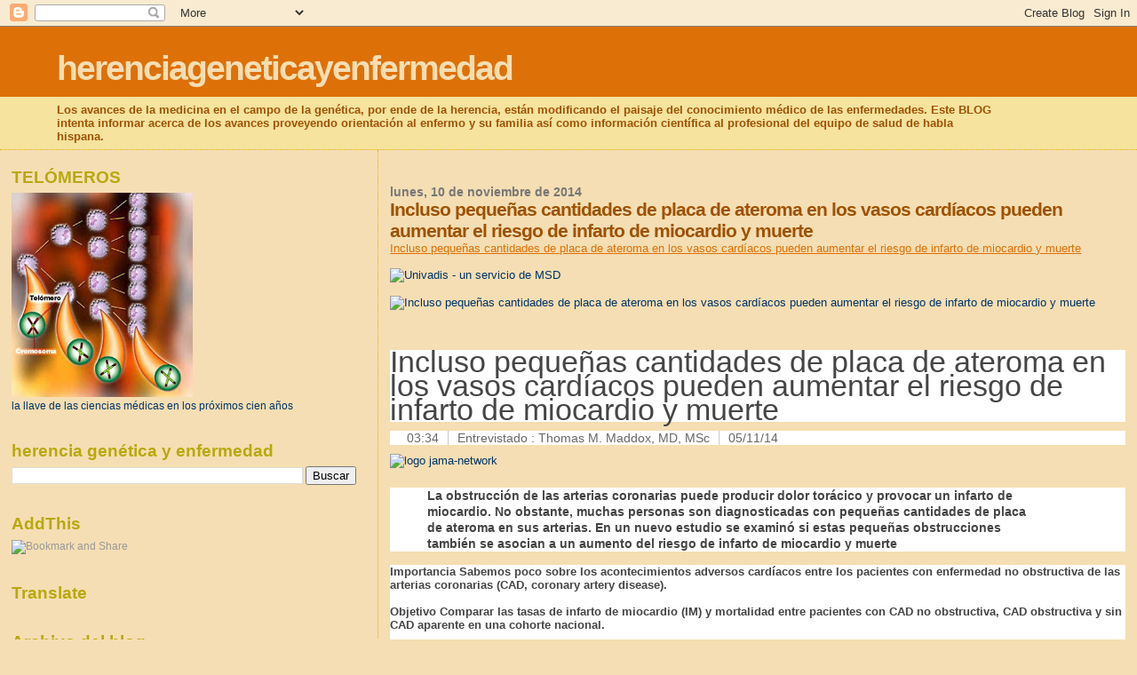

--- FILE ---
content_type: text/html; charset=UTF-8
request_url: https://herenciageneticayenfermedad.blogspot.com/b/stats?style=BLACK_TRANSPARENT&timeRange=ALL_TIME&token=APq4FmAV-UNhZTwQH8TzjgT7Zrc0fVoBZT7uBkHVnLTX6gbsQMmYYL_awp3Y5bkqXcrRT5Y3KRrOdxG1cKM-TAql8PB0lhK5tw
body_size: -16
content:
{"total":15250343,"sparklineOptions":{"backgroundColor":{"fillOpacity":0.1,"fill":"#000000"},"series":[{"areaOpacity":0.3,"color":"#202020"}]},"sparklineData":[[0,12],[1,14],[2,8],[3,8],[4,6],[5,7],[6,6],[7,9],[8,8],[9,8],[10,38],[11,14],[12,9],[13,13],[14,8],[15,12],[16,14],[17,23],[18,86],[19,98],[20,29],[21,100],[22,88],[23,28],[24,47],[25,16],[26,18],[27,25],[28,42],[29,20]],"nextTickMs":4008}

--- FILE ---
content_type: text/html; charset=utf-8
request_url: https://www.google.com/recaptcha/api2/aframe
body_size: 268
content:
<!DOCTYPE HTML><html><head><meta http-equiv="content-type" content="text/html; charset=UTF-8"></head><body><script nonce="vgwEfVxjq3hYV74ybhVv1w">/** Anti-fraud and anti-abuse applications only. See google.com/recaptcha */ try{var clients={'sodar':'https://pagead2.googlesyndication.com/pagead/sodar?'};window.addEventListener("message",function(a){try{if(a.source===window.parent){var b=JSON.parse(a.data);var c=clients[b['id']];if(c){var d=document.createElement('img');d.src=c+b['params']+'&rc='+(localStorage.getItem("rc::a")?sessionStorage.getItem("rc::b"):"");window.document.body.appendChild(d);sessionStorage.setItem("rc::e",parseInt(sessionStorage.getItem("rc::e")||0)+1);localStorage.setItem("rc::h",'1769596936652');}}}catch(b){}});window.parent.postMessage("_grecaptcha_ready", "*");}catch(b){}</script></body></html>